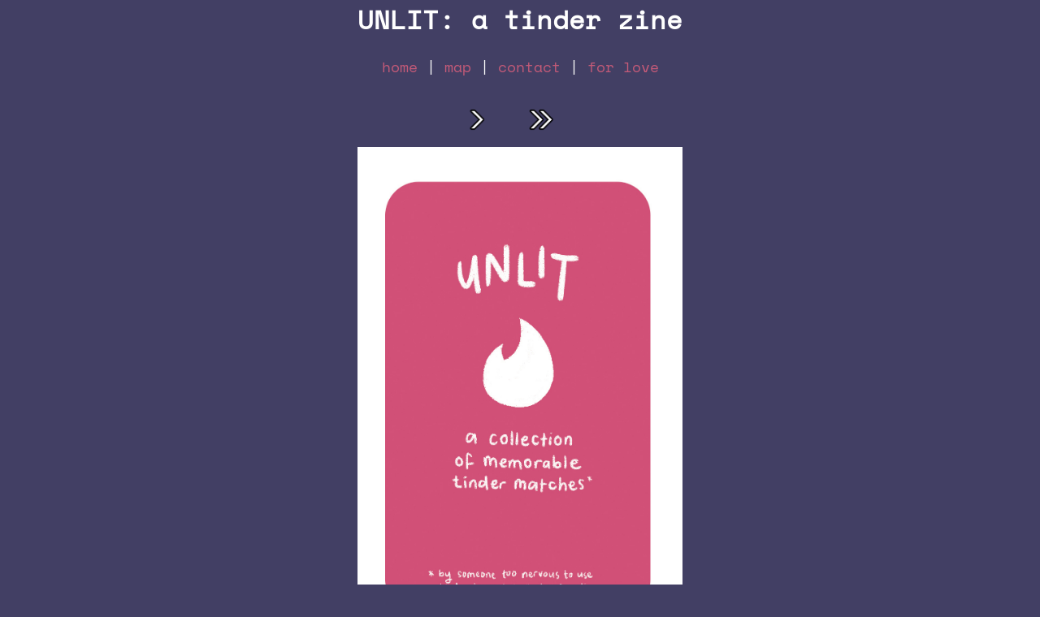

--- FILE ---
content_type: text/html
request_url: https://meixins.neocities.org/comics/unlit/
body_size: 802
content:
<html>
  <head>
    <meta charset="UTF-8">
    <meta name="viewport" content="width=device-width, initial-scale=1, maximum-scale=1">
    <title>unlit ✦ mei's room</title>
    <link href="/css/default.css" rel="stylesheet" type="text/css" media="all">
    <link href="comic.css" rel="stylesheet" type="text/css" media="all">
    <!-- fonts -->
    <link rel="preconnect" href="https://fonts.gstatic.com">
    <link rel="icon" type="image/x-icon" href="/images/ribbon.ico">
  </head>
  <body>

  <!-- most of the elements on these pages are defined in the js files as functions, then we tell these functions where to show up on the page by placing empty divs and naming those divs the name of the js functions. check the js files to edit these elements in more detail.-->

  <div align="center">
    <!-- header that has the logo image and top page navigation. don't forget to put this on every page -->
    <div class="writeHeader"></div>

    <!-- make sure that if you want to turn on automatically scrolling to the top of the comic when you load a new page, keep the id of this div and the variable "navScrollTo" in showcomic.js the same-->
    <div id="showComic">

      <!-- write the title of the page. -->
      <div class="writePageTitle"></div>
      <!-- write top navigation -->
      <div class="writeNav"></div>
      <!-- write the current page of your comic -->
      <div class="writePageClickable"></div>
      <!-- write bottom navigation -->
      <div class="writeNav"></div>
      
    </div>
  </div>
  <div id="authorNotes">
    <h2>Notes</h2>
    <!-- write the author notes for the current page-->
    <div class="writeAuthorNotes"></div>
  </div>

<!-- footer that has a link back to rarebit, and ideally has copyright info and stuff. again, don't forget to put this on every page-->
<div class="writeFooter"></div>

  <!-- really important- every js script is called here, be sure to always put them just before the closing body tag, use a defer attribute, and call them in this specific order.-->
    <script src="js/comic_settings.js" defer></script>
    <script src="js/comic_show.js" defer></script>
    <script src="js/comic_header.js" defer></script>
    <script src="js/comic_footer.js" defer></script>
  </body>
</html>

--- FILE ---
content_type: text/css
request_url: https://meixins.neocities.org/css/default.css
body_size: 1353
content:
/* fonts */
@font-face {
    font-family: "Roboto Mono";
    src: url(/fonts/RobotoMono.ttf);
}

@font-face {
    font-family: "Roboto Mono";
    src: url(/fonts/RobotoMono-Italic.ttf);
    font-style: italic;
}

@font-face {
    font-family: "Pixel Operator";
    src: url(/fonts/PixelOperator.ttf);
}

@font-face {
    font-family: "Pixel Operator";
    src: url(/fonts/PixelOperator-Bold.ttf);
    font-weight: bold;
}

@font-face {
    font-family: "Bohemian Soul";
    src: url(/fonts/Bohemian-Soul.otf);
}

@font-face {
    font-family: "Nanum";
    src: url(/fonts/NanumMyeongjo-Regular.ttf);
}

@font-face {
    font-family: "Nanum";
    src: url(/fonts/NanumMyeongjo-Bold.ttf);
    font-weight: bold;
}

@font-face {
    font-family: "MS Gothic";
    src: url(/fonts/MSGothic.ttf);
}

@font-face {
    font-family: "Space Mono";
    src: url(/fonts/SpaceMono-Regular.ttf);
}

@font-face {
    font-family: "Rubik";
    src: url(/fonts/Rubik-VariableFont_wght.ttf);
}

@font-face {
    font-family: 'Playfair Display';
    font-style: normal;
    font-weight: 400 900;
    font-display: swap;
    src: url(https://fonts.gstatic.com/s/playfairdisplay/v37/nuFiD-vYSZviVYUb_rj3ij__anPXDTzYgEM86xQ.woff2) format('woff2');
    unicode-range: U+0000-00FF, U+0131, U+0152-0153, U+02BB-02BC, U+02C6, U+02DA, U+02DC, U+0304, U+0308, U+0329, U+2000-206F, U+2074, U+20AC, U+2122, U+2191, U+2193, U+2212, U+2215, U+FEFF, U+FFFD;
}

@font-face {
    font-family: "Zilla Slab";
    src: url(/fonts/ZillaSlab-Medium.ttf);
}

@font-face {
    font-family: "Libre Franklin";
    src: url(/fonts/LibreFranklin-VariableFont_wght.ttf);
}

/** skip **/

:root {
    --offwhite: #FFF4EC;
    --deadwhite: #FFF8F6;
    --bgpink: rgb(255, 230, 230);
    --silhouette: rgba(255,200,200,1);
    --everbloomrose: rgb(235,165,165);
    --dustyrose: #d6939f;
    --darkerrose: rgba(156, 90, 100,1);
    --dark: #814f66;
    --darker: #603852;
    --shadow: rgba(245,200,200, 0.5);
    --darkshadow: rgba(155,100,100,0.5);
}

* {
    box-sizing: border-box;
}

/** font stuff **/

body {
    background-color: var(--bgpink);
    cursor: url(/images/Heart%20Cursor.gif), auto;
    font-family: "Rubik", sans-serif;
    color: var(--dark);
}

h1, h2 {
    color: var(--dustyrose);
    font-weight: bold;
    text-align: center; /** to delete **/
    font-family: "Space Mono", monospace;
}

.special {
    color: var(--dustyrose);
}

b {
    font-weight: 600;
}

hr {
    border: 1px solid var(--dustyrose);
    margin: 2em 7em;
}

/***********

   LINKS 

***********/

a {
    color: palevioletred;
    text-decoration: none;
}

a:hover {
    color: var(--darker);
}


/** sidebar links stuff **/

.hide {
  display:none;
}

.sidebar h2 {
    margin: 1em 0;
}

.sidebar a {
    font-size: 1em;
    font-weight: normal;
    text-decoration: 1px dotted underline;
    color: var(--darker);
    background: none;
    transition: 0s;
    padding-left: 1em;
    border-left: 2px palevioletred solid;
}

.sidebar a:hover {
    color: palevioletred;
}

/** sidebar end **/

.subtitle {
    font-style: italic;
    font-size: 0.8em;
    color: var(--dustyrose);
    margin-top: 0em;
}

ul {
    list-style-type: "✦ ";
}

/***************

SECTIONS

***************/

#wrapper {
    height: 100%;
    margin: 0 auto;
    padding: 3em;
}

.main {
    display: flex;
    height: 100%;
    margin: 0 auto;
    justify-content: space-around;
}

.highlight {
    background: linear-gradient(to bottom, rgba(255,255,255,0) 30%,rgba(255,200,200,0.4) 31%, rgba(255,200,200,0.4) 75%, rgba(255,255,255,0) 76%);
}

/** ELEMENTS **/

.sec {
    padding: 1.5em;
    background: url(/images/backgrounds/hip-square-bright.png);
    box-shadow: 5px 5px rgba(214, 147, 159, 50%);
    margin: 1em;
    border: thin solid var(--dustyrose);
}

.longline {
    border-bottom: 1px dashed palevioletred;
}

/** this one's for inside the sec, and it scrolls **/
.container {
    height: 150px; 
    overflow: auto; 
    background-color: var(--offwhite);
    padding: .5em; 
    margin: 1em; 
    border: 1px rosybrown dashed;
    image-rendering: pixelated;
}

/** just to center stuff **/
.centered {
    text-align: center;
}

--- FILE ---
content_type: text/css
request_url: https://meixins.neocities.org/comics/unlit/comic.css
body_size: 1266
content:
/* CSS is how you can add style to your website, such as colors, fonts, and positioning of your
  HTML content. To learn how to do something, just try searching Google for questions like
   "how to change link color." */


body, div, main, section, article {
  box-sizing: border-box; 
}

/* universal background color */
body {
    background-color: #423F64;
    color: black;
}

/* clearfix hack to prevent image overflow. check out the W3Schools page on it. */
.clearfix::after {
  content: "";
  clear: both;
  display: table;
}

/*FONTS*/

/* header font */
#showComic, header, h1, h2, h3, h4, h5 {
  font-family: 'Space Mono';
}

/* body font */
.subPage p, footer, #authorNotes, .archiveTable {
  font-family: 'Rubik', sans-serif;
  font-size: large;
}

/* STYLING FOR SUBPAGES (about, characters, etc) */

/*general*/

.subPage {
  width: 1000px;
  max-width: 98%;
  background-color: #ffffff;
  outline: 3px solid #000000;
  margin: auto;
  margin-bottom: 10px;
  padding: 0px 12px 12px;
}

.subPage:not(.archivePage) {
  text-align: center;
}

/* for pictures displayed to the left */
.leftPic {
  clear: left;
  float:right;
  margin-left:20px;
}

/* for pictures displayed to the left */
.rightPic {
  clear: right;
  float:left;
  margin-left:20px;
}

/* specific to Characters */
.charTable, .charTable td { 
  width: 100%;
}

/* link colors */
a {
      color: #C35A78;
    }

a:hover {
      color: black;
    }

/* HEADER */
header #nav {
    font-size: 18px;
    margin: 1em auto;
    color: white;
}

#nav a {
    color: #C35A78;
}

h1 {
    color: white;
    text-decoration: none;
}

h2 {
    color: #C35A78;
}

/* FOOTER */

.writeFooter {
    background-color: red;
    text-align: center;
}

/* HOMEPAGE */

/* style nav button images */
.comicNav {
  display: flex;
  flex-wrap: nowrap;
  align-items: center;
  justify-content: center;
  padding: 10px 0px;
}
.comicNav img {
  width: 80px;
  max-width: 98%;
  padding-right: 30px;
}

/* style comic page image */
.comicPage img {
  width: 400px;
  max-width: 98%;
}

/* style author notes */
#authorNotes {
  background-color:#ffffff;
  outline: none;
    border-radius: 10px;
  margin: auto;
  padding: 1em;
  width: 900px;
  max-width: 98%;
}

/* ARCHIVE PAGE */

/* style table in which archive is displayed */
.archiveTable {
  width: 90%;
  border-collapse:collapse;
}

/* style archive table cells */
.archiveTable td {
  padding: 3px;
  vertical-align: center;
  
}

/* style table cell in which page title is displayed */
.archiveCellTitle:not(.leftAlignTableText) {
  max-width: 300px;
  text-align: center;
}

.archiveCellDate {
  text-align: right;
  min-width: 120px;
}

.archiveCellNum {
  text-align: center;
  min-width: 30px;
}

/* style the thumbnails on the archive page */
.archiveCellThumb {
    width: 500px;
    max-width: 60px;
}
.archiveCellThumb img{
    max-width: 100%;
  }

/* for left aligning the text in a table cell */
.leftAlignTableText td {
  text-align: left;
}

/* highlight a table row and make pointer into hand when moused over */
.archiveRow:hover {
  background-color: #DA5437;
  cursor: pointer;
}

/* FOOTER */
footer {
  color: white;
  margin-top: 12px;
  margin-bottom: 15px;
  float: left;
  width: 100%;
  font-size: 12px;
}

footer p {
  margin: auto;
}

footer a {
  color: #c8d32b;
}

footer a:hover {
  color: #868d26
}

/* take away margins from the edges of the screen */
html, body {
  margin: 0;
}



--- FILE ---
content_type: application/javascript
request_url: https://meixins.neocities.org/comics/unlit/js/comic_show.js
body_size: 2427
content:
//comic_show.js was created by geno7, with much needed assistance from Dannarchy

//this is the script that actually displays the comics, nav and comic title on the page. 

//below are what's called some "function calls", each one is responsible for making an element of the page. to get something to actually show up on the page, all you'd need to do is make a div with a class that has the same name as the function call. i.e. writeNav shows comic navigation, to show it on a page youd use <div class="writeNav"></div> wherever you want it to be. You can even put multiple divs with that same class name and it'll display multiple instances of the navigation.

//a couple of the function calls have toggles too.



writeNav(true); //show navigation for comic pages. to toggle either images or text for nav, set this to true or false.

//debug
console.log(pg)

//writePageTitle(".writePageTitle", true, " - "); //write title of page. true/false

writePageClickable(".writePageClickable",true); //show the current page. to toggle whether pages can be clicked to move to the next one, set this to true or false.

writeAuthorNotes(".writeAuthorNotes");

keyNav(); //enables navigation through the comic with the arrow keys and WSAD. It doesn't need a div with a class name, it automatically works. delete or comment out (add // at the beginning) here to disable.

// below this point is more under-the-hood type stuff that we only encourage messing with if you're more familiar with js, 
// but it's still commented as extensively as possible anyway just in case

//SHOW COMIC PAGE, with clickable link
function writePageClickable(div,clickable) {
    if (!clickable) {
        document.querySelector(div).innerHTML = `<div class="comicPage">${writePage()}</div>`; //display comic page without link
    } else if (pg < maxpg) {
        //check whether comic is on the last page
        document.querySelector(div).innerHTML = `<div class="comicPage"><a href="?pg=${pg + 1}${navScrollTo}"/>${writePage()}</a></div>`; //display comic page and make it so that clicking it will lead you to the next page
    } else {
        document.querySelector(div).innerHTML = `<div class="comicPage">${writePage()}</div>`; //display comic page without link
    }
}

function writePageTitle(div,toggleNum, char) {
  if (pgData.length >= pg) {
    //display title of current page
    document.querySelector(div).innerHTML = `<h1>${pgData[pg - 1].title}</h1>`;
    if (toggleNum) {
        //toggle whether you want to display the page number
        document.querySelector(div).innerHTML = `<h1>${pgData[pg - 1].pgNum + char + pgData[pg - 1].title}</h1>`; //char denotes a separating character between the number and the title
    }
  }
}

function writeAuthorNotes(div) { //display author notes
  if (pgData.length >= pg) {
    return document.querySelector(div).innerHTML = `${pgData[pg-1].authorNotes}`
  }
}

//function used to split pages into multiple images if needed, and add alt text
function writePage() {
  let partExtension = ""; //part extension to add to the url if the image is split into multiple parts
  let altText = ""; //variable for alt text
  let path = (folder != "" ? folder + "/" : "") + image + pg + partExtension + "." + ext; //path for your comics made out of variables strung together
  let page = ``;

  if (pgData.length < pg) { //if the array is blank or not long enough to have an entry for this page
    //debug
    console.log("page code to insert - " + page);
    console.log("alt text to print - " + altText);
    //
    page = `<img alt="` + altText + `" title="` + altText + `" src="` + path + `" />`;
    return page;
  } else if (pgData.length >= pg) { //if the array is not blank, and if its at least long enough to have an entry for the current page

    altText = pgData[pg - 1].altText; //set alt text to the text defined in the array

    if (pgData[pg-1].imageFiles > 1) { //if theres more than one page segment
    for (let i = 1; i < pgData[pg-1].imageFiles+1; i++) { //for loop to put all the parts of the image on the webpage
      partExtension = imgPart + i.toString();
      path = (folder != "" ? folder + "/" : "") + image + pg + partExtension + "." + ext; //reinit path (there has to be a less dumb way to do this)
      if (i > 1) {page += `<br/>`} //add line break
      page += `<img alt="` + altText + `" title="` + altText + `" src="` + path + `" />`; //add page segment
      }
    } else {
      page = `<img alt="` + altText + `" title="` + altText + `" src="` + path + `" />`;
    }
    //debug
    console.log("page code to insert - " + page);
    console.log("alt text to print - " + altText);
    //
    return page;
  }
}

//debug
console.log("array blank/not long enough? " + (pgData.length < pg));
console.log("array length - " + pgData.length);
console.log("current page - " + pg);
console.log("number of page segments - " + pgData[pg-1].imageFiles);
console.log("alt text - " + `"` + pgData[pg - 1].altText + `"`);

console.log("nav text - " + navText);
console.log("nav image file extension - " + navExt);

function imgOrText(setImg,navTextSet) { //function that writes the indicated nav button as either an image or text

  if (setImg) { //if its an image
    return `<img src="` + navFolder + `/nav_` + navText[navTextSet].toLowerCase() + `.` + navExt + `" alt="` + navText[navTextSet] + `" />`;
  } else {
    return navText[navTextSet];
  }
}

function writeNav(imageToggle) {
    let writeNavDiv = document.querySelectorAll(".writeNav");
    writeNavDiv.forEach(function(element) {
      element.innerHTML = `<div class="comicNav">
        ${firstButton()}
        ${divider()}
        ${prevButton()}
        ${divider()}
        ${nextButton()}
        ${divider()}
        ${lastButton()}
        </div>
        `;})

    function firstButton() {
        //FIRST BUTTON
        if (pg > 1) {
            //wait until page 2 to make button active
            return `<a href="?pg=` + 1 + navScrollTo + `"/>` + imgOrText(imageToggle, 0) + `</a>`;
        } else {
            if (!imageToggle) {
                return imgOrText(imageToggle, 0);
            } else {
                return ``;
            }
        }
    }

    function divider() {
        //divider
        if (!imageToggle) {
            return ` | `;
        }
        return ``;
    }

    function prevButton() {
        //PREV BUTTON
        if (pg > 1) {
            //wait until page 2 to make button active
            return `<a href="?pg=` + (pg - 1) + navScrollTo + `"/>` + imgOrText(imageToggle, 1) + `</a>`;
        } else {
            if (!imageToggle) {
                return imgOrText(imageToggle, 1);
            } else {
                return ``;
            }
        }
    }

    function nextButton() {
        //NEXT BUTTON
        if (pg < maxpg) {
            //only make active if not on the last page
            return `<a href="?pg=` + (pg + 1) + navScrollTo + `"/>` + imgOrText(imageToggle, 2) + `</a>`;
        } else {
            if (!imageToggle) {
                return imgOrText(imageToggle, 2);
            } else {
                return ``;
            }
        }
    }

    function lastButton() {
        //LAST BUTTON
        if (pg < maxpg) {
            //only make active if not on last page
            return `<a href="?pg=` + maxpg + navScrollTo + `"/>` + imgOrText(imageToggle, 3) + `</a>`;
        } else {
            if (!imageToggle) {
                return imgOrText(imageToggle, 3);
            } else {
                return ``;
            }
        }
    }
}

//KEYBOARD NAVIGATION
function keyNav() {
  document.addEventListener("keydown", (e) => {
  if ((e.key == 'ArrowRight' || e.key.toLowerCase() == 'd') && pg < maxpg) { //right arrow or D goes to next page
    window.location.href = "?pg=" + (pg + 1) + navScrollTo;
  } else if ((e.key == "ArrowLeft" || e.key.toLowerCase() == "a") && pg > 1) { //left arrow or A goes to previous page
    window.location.href = "?pg=" + (pg - 1) + navScrollTo;
  } else if (e.key.toLowerCase() == "w") { //W scrolls up
    window.scrollBy({ top: -30 });
  } else if (e.key.toLowerCase() == "s") { //S scrolls down
    window.scrollBy({ top: 30 });
  }
});};


--- FILE ---
content_type: application/javascript
request_url: https://meixins.neocities.org/comics/unlit/js/comic_footer.js
body_size: 368
content:
//the footer of the site would be handled in this javascript file, so you don't have to copypaste the whole thing onto every page.
//at the bottom of your page, but before the js script calls and the closing body tag, put an empty div with a class of "writeFooter"
document.querySelector(".writeFooter").innerHTML = `
    <footer align="center">
        <p><strong>Powered by</strong></p>
        <a href="https://rarebit.neocities.org"><img src="/images/rarebitlogo_small.png" height = "30" /></a>
    </footer>
`;


--- FILE ---
content_type: application/javascript
request_url: https://meixins.neocities.org/comics/unlit/js/comic_settings.js
body_size: 2435
content:
//comic_settings.js was created by geno7, with much needed assistance from Dannarchy

//this is the main file you'll be messing with to manage and update your comic. most (not all) of the main toggle-able settings are here.

//comic_archive has more settings pertaining to the archive page, and comic_show has settings pertaining to the main place that pages of your comic are displayed.

let pg = Number(findGetParameter("pg")); //make "pg" mean the current page number (this line doesnt work unless I put it here, if you're inexperienced with js dont worry about it)

////////////////////////
//VARIABLES FOR TWEAKING
////////////////////////

//REALLY IMPORTANT ONES
const maxpg = 9; //the current number of pages your comic has in total. this DOESNT necessarily mean number of IMAGE FILES as it doesn't count pages split into multiple files. 
//YOU MUST UPDATE THIS NUMBER EVERY TIME YOU ADD A NEW PAGE or else it wont display the most recent page

// COMIC PAGE SETTINGS
const folder = "img/comics"; //directory of the folder where you keep all the comics
const image = "pg"; //what you'll name all your comic pages
const imgPart = "_" //special character(s) you put after the page number to subdivide pages into multiple image files (ie pg2_1, pg2_2, etc)
const ext = "jpg"; //file extension of your comic pages

//THUMBNAIL SETTINGS
const thumbFolder = "img/thumbs" //directory of the folder where you keep all the thumbnail images for the comics, in case you want the archive page to use thumbnails.
const thumbExt = "png" //file extension of thumbnails
const thumbDefault = "default" //name of the default thumbnail that displays when no thumbnail is set, located in the directory you set thumbFolder to.

//NAVIGATION SETTINGS
const navText = ["First","Previous","Next","Last"]; //alt text for your nav images, or just the text that shows up if you're not using images
const navFolder = "/images/comicnav"; //directory where nav images are stored
const navExt = "png" //file extension of nav images
const navScrollTo = "#showComic"; //id of the div you want the page to automatically scroll to when you click to the next comic. will turn off if you delete text between quotation marks

if (pg == 0) {pg = 1;} //display MOST RECENT COMIC when the webpage is loaded. if you want to instead have the FIRST COMIC displayed first, change maxpg to 1.

//pgData holds all the parameters for each of your pages. copypaste this and fill out accordingly:
/* 
    {
        pgNum: ,
        title: "",
        date: writeDate([YEAR],[MONTH],[DAY]),
        altText: "",
        imageFiles: "",
        authorNotes: ``
    },
*/
//Note: the formatting is important! The whole thing won't show up if you forget to include the commas or curly braces in the right place.

const pgData = [
    {
        pgNum: 1, //what page number it is
        title: "", //the title of the page (leaving this blank will default it to "Page X")
        date: writeDate(2019, 5, 5), //the date on which the page was posted (mainly for the archive). The date is written using a function called "writeDate", basically just put writeDate and then some parenthesis and, comma separated, the year followed by the month and the day. Don't forget another comma at the end outside the parenthesis!
        altText: "", //the alt text (mouse over text) for this particular comic. put nothing inbetween the quotes for no alt text
        imageFiles: 1, //how many image files this page is split into
        authorNotes: `
            <p>i made this in... also 2019, according to my files. i wanted to try making and printing an eight-page zine. it came out pretty nicely! anyway, i don't go on the apps anymore.</p>
            `,
    },
    {
        pgNum: 2,
        title: "",
        date: writeDate(2019, 5, 5),
        altText: "",
        imageFiles: 1,
        authorNotes: `
            <p>it was a small, handpicked writing workshop class too so it's not like we could avoid each other</p>
            `,
    },
    {
        pgNum: 3,
        title: "",
        date: writeDate(2019, 5, 5),
        altText: "",
        imageFiles: 1,
        authorNotes: `
            <p></p>
            `,
    },
    {
        pgNum: 4,
        title: "",
        date: writeDate(2019, 5, 5),
        altText: "",
        imageFiles: 1,
        authorNotes: `
            <p>the singular date i went on after being on the apps, at least as of the making of this zine.</p>
            `,
    },
    {
        pgNum: 5,
        title: "",
        date: writeDate(2019, 5, 5),
        altText: "",
        imageFiles: 1,
        authorNotes: `
            <p>this happened the first time i ever signed up to tinder too so you Know i was culture shocked. he also later started waxing poetic about his ex like OKAY...</p>
            `,
    },
    {
        pgNum: 6,
        title: "",
        date: writeDate(2019, 5, 5),
        altText: "",
        imageFiles: 1,
        authorNotes: `
            <p>there was no power imbalance here btw. i was also a residential life student worker</p>
            `,
    },
    {
        pgNum: 7,
        title: "",
        date: writeDate(2019, 5, 5),
        altText: "",
        imageFiles: 1,
        authorNotes: `
            <p>honestly i don't think we would have jived if we did talk. i'm just a sucker for a guy with eyebags yanno</p>
            `,
    },
    {
        pgNum: 8,
        title: "",
        date: writeDate(2019, 5, 5),
        altText: "",
        imageFiles: 1,
        authorNotes: `
            <p>i love haley :)</p>
            `,
    },
    {
        pgNum: 9,
        title: "",
        date: writeDate(2019, 5, 5),
        altText: "",
        imageFiles: 1,
        authorNotes: `
            <p>thank you for reading! this was the splash page i put on the other side of the paper, so you have like. a little poster when you unfold the zine. this was how i looked in my dorm room swiping... the very picture of beauty and grace</p>
            `,
    },
];

//below is a function you dont rly need to mess with but if you're more experienced with js you can

function findGetParameter(parameterName) { //function used to write a parameter to append to the url, to give each comic page its own unique url
    let result = null,
    tmp = []; 
    let items = location.search.substr(1).split("&");
    for (let index = 0; index < items.length; index++) {
        tmp = items[index].split("=");
        if (tmp[0] === parameterName) result = decodeURIComponent(tmp[1]);
    }
    return result;
}

function writeDate(year,month,day) { //write date of comic page
    const date = new Date(year,month-1,day)
    .toDateString() //format date as Day Month Date Year
    .toString() //convert it to a string
    .slice(4) //remove the Day
    return date
}


--- FILE ---
content_type: application/javascript
request_url: https://meixins.neocities.org/comics/unlit/js/comic_header.js
body_size: 460
content:
//the header of the site would be handled in this javascript file, so you don't have to copypaste the whole thing onto every page.
//at the bottom of your page, but before the js script calls and the closing body tag, put an empty div with a class of "writeHeader"
document.querySelector(".writeHeader").innerHTML = `
    <header align="center">
        <a href="index.html"><h1>UNLIT: a tinder zine</h1></a> 

        <div id="nav">
            <a href="/index.html">home</a> | <a href="/map">map</a> | <a href="/contact">contact</a> | <a href="/forlove.html">for love</a>
        </div>
    </header>
`;